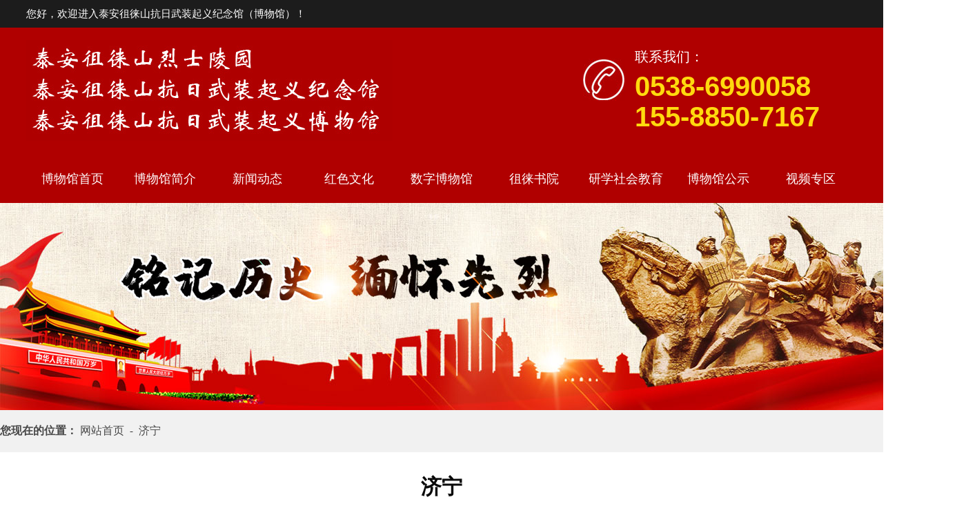

--- FILE ---
content_type: text/html; charset=utf-8
request_url: http://www.hscls.com/news5.asp?topage=-1&lei=30&key=&m1=&m2=&o=0&c=0&pm=0&menu=
body_size: 8114
content:
<!Doctype html>
<html>
<head>
<meta charset="utf-8">
<meta http-equiv="X-UA-Compatible" content="IE=edge,chrome=1" />
<meta name="viewport" content="initial-scale=1.0,minimum-scale=1.0,maximum-scale=1.0,width=device-width"/ id="viewport">

<title>博物馆公示-泰安徂徕山抗日武装起义纪念馆（博物馆）</title>
<meta name="Description" content="为您展示泰安徂徕山抗日武装起义纪念馆（博物馆）博物馆公示相关信息。" />
<meta name="Keywords" content="泰安徂徕山抗日武装起义纪念馆（博物馆）,博物馆公示" />
<meta name="baidu-site-verification" content="ChpbdGhwS9" />
<link rel="stylesheet" href="css/css.css">
<link rel="stylesheet" href="css/yan.css">
<script src="css/jq/jquery-1.12.4.min.js" type="text/javascript"></script>
<script src="css/mooncode.js" type="text/javascript"></script>


<!--产品滚动-->
<script src="js/jquery.min.js"></script>
<script type="text/javascript" src="css/jquery.jslides.js"></script>
<link rel="stylesheet" type="text/css" href="css/jquery.jslides.css" media="screen" />

<!--数字-->
<script type="text/javascript" src="js/common.js"></script> 


<!--左右切换-->
<script type="text/javascript" src="css/jquery.DB_rotateRollingBanner.min.js"></script>

<!--案例调用后台-->
<link rel="stylesheet" type="text/css" href="style/css/swiper.min.css"/>
<script type="text/javascript" charset="utf-8" src="style/js/swiper.min.js" ></script>



<link rel="stylesheet" href="css/index.css">


</head>
<body>
<!--
┌──────────────────────────────┐
│山东咕果 版权所有 http://www.sdguguo.com/                   │
│山东咕果信息技术有限公司是一家从事移动互联网营销平台的企业，│
│专注于为广大企业提供移动营销渠道，                          │
│帮助企业实现O2O，移动电商，轻应用等多层面开发的互联网公司。 │
│                                                            │
└──────────────────────────────┘
-->
<!--程序核心版本 8.6.182 QQ:23165062 http://wf66.com/ Copyright 2001-2026-->

<script>istouch(1)</script>

<!--顶部-->

<div class="juzhong db">
     <div class="bf94">
          <div class="bf60 db1">您好，欢迎进入泰安徂徕山抗日武装起义纪念馆（博物馆）！</div>
          
     </div>
     <div class="clear"></div>
</div>

<!--top-->
<div class="top juzhong">
     <div class="bf94">
          <div class="top1 fl"><img src="images/logo.jpg" alt="泰安徂徕山抗日武装起义纪念馆（博物馆）"></div>
          <div class="top2 fr"><p>联系我们：</p><h2>0538-6990058</h2><h2>155-8850-7167</h2></div>
      </div>   
      <div class="clear"></div> 
</div>

<div class="nav_">
     <div class="nav1_">
	      <ul class="nav" id="menu">
				<li><a href="index.asp" title="博物馆首页">博物馆首页</a></li>
				<li><a href="gsjj.asp" title="博物馆简介">博物馆简介</a></li>
				<li><a href="news.asp?lei=35" title="新闻动态">新闻动态</a></li>
				<li><a href="news1.asp?lei=261" title="红色文化">红色文化</a></li>
			
				
                
                
                
                
               
				<li  class="xl1"><a href="#" title="数字博物馆">数字博物馆</a>
                       <div class="xl2">
                          <div class="xl3">
                               <a  href="lyjj.asp" title="VR博物馆">VR博物馆</a>
                               <a href="news2.asp?lei=282" title="藏品目录">藏品目录</a>
                               <a href="zhsh1.asp?lei=278" title="数字文物库">数字文物库</a>
                                <a href="zhsh2.asp?lei=279" title="藏品研究">藏品研究</a>
                          </div>
                       </div> 
                  
                </li>
                
                
                
                
                <li><a href="news3.asp?lei=283" title="徂徕书院">徂徕书院</a></li>
                <li><a href="news4.asp?lei=284" title="研学社会教育">研学社会教育</a></li>
                <li><a href="news5.asp?lei=286" title="博物馆公示">博物馆公示</a></li>
				<li><a href="zhsh3.asp?lei=285" title="视频专区">视频专区</a></li>
			</ul>
     </div>
</div>





<div class="nydt"></div>


<div class="ny-weizhi">
	<div class="ny-r-t"><strong style="color:#484848;">您现在的位置：&nbsp;</strong><a href="index.asp" style="color:#484848;">网站首页&nbsp;&nbsp;</a>-<span>&nbsp;&nbsp;济宁</span></div>
</div>



<div class="ly-tit01 mt-30">
    <h2>济宁</h2>
    <p></p>
     <div class="tit-line"></div>
</div>

<div class="w-1260">
	<style type="text/css">
/*新闻列表*/
.news {width:100%;}
.news *{font-size:1.1em;color:#666;}
.news div{float:left;border-left:1px solid #eee;}
.news li{background:#fdfdfd;border-bottom:1px solid #eee;padding:10px;position:relative;}
.news li:hover{background:#f7f7f7 url(images/8xs/bg5.gif);}
.news li a{display:block;width:70%;position:relative;left:10px;top:0;}
.news li span{display:block;position:absolute;right:10px;top:10px;}
.news li ol{clear: both;float:none;display:none;padding:10px;height:80px;overflow:hidden;color:#888;font-size:1em;}
.news li ol img{height:90%;border-radius: 5px;}
.news li ol:hover{overflow:auto;}
.news li:hover ol{display:block;color:#000;}
.news li:hover a{color:red;}
</style>

<div class="ny-news01">
	
</div>

<div class="clear"></div>
<ul class='page_list'><div><b>总计0页 [ ]</b><span class='page_list_span1'><a href="news5.asp?topage=-1&lei=30&key=&m1=&m2=&o=0&c=0&pm=0&menu=">上一页</a> <a href="news5.asp?topage=1&lei=30&key=&m1=&m2=&o=0&c=0&pm=0&menu=">下一页</a></span><span  class='page_list_span2'><select style="BACKGROUND-COLOR: #f0f9ff" onchange="if(this.options[this.selectedIndex].value!=''){location=this.options[this.selectedIndex].value;}" name="a"><option selected>第0页</option><SCRIPT>var url="&lei=30&key=&m1=&m2=&o=0&c=0&pm=0&menu=";for (var i=1;i <= 0; i++) {;document.write(" <option value=news5.asp?topage="+i+""+url+">"+ i +"</option> ")}</SCRIPT></select></span></div></ul>
</div>
<script language="javascript" src="data.asp?menu=session"></script>

<div class="footr juzhong">	
	<div class="w1400">
    
    
    
		   <div class="footr1 fl">
             
              <div class="footr11"><p>联系我们</p></div>
              <div class="footr21 baizi"><p>泰安徂徕山抗日武装起义纪念馆（博物馆）</p><p>地 址：山东省泰安市东岳大街111号</p><p>电 话：0538-6990058</p><p>手 机：155-8850-7167</p><p>网 址：www.hscls.com</p></div>
          </div> 
          
          <div class="footr2 fl">
               <div class="footr11"><p></p></div>
               <div class="footr21 baizi"></div>
          </div> 
                
          
        <div class="footr4 fr">  <img src="upfile/images/2022/06/20/16557054605249891.png" alt="泰安徂徕山抗日武装起义纪念馆（博物馆）"/></div> 
          
    
       
        
        
</div>
    <div class="clear"></div> 
</div>


<div class="footr5 juzhong">	
<div class="w1400">	
           <div class="footr5_1 baizi"><p>泰安徂徕山抗日武装起义纪念馆（博物馆）&nbsp; &nbsp; &nbsp; &nbsp;&nbsp;<a target="_blank" href="http://beian.miit.gov.cn"> 鲁ICP备13030504号-1</a>&nbsp; &nbsp; &nbsp; &nbsp;<img src="http://js.sdguguo.com/logo/ta.png"/>&nbsp; &nbsp; &nbsp; &nbsp;&nbsp;<a target="_blank" href="gs.html"><img style="width:96px;" src="http://js.sdguguo.com/logo/gs_img/gs_logo.jpg" alt="公示信息"/></a></p></div>

    
       
</div>       
</div>


















<script src="js/public.min.js"></script>


</body>
</html>


--- FILE ---
content_type: text/css
request_url: http://www.hscls.com/css/yan.css
body_size: 22016
content:
@charset "utf-8";
@font-face { 
  font-family:'font1'; 
  src: url('../font/politicaregular.ttf'); 
}
@font-face { 
  font-family:'font2'; 
  src: url('../font/Oswald-Medium.ttf'); 
}
@font-face { 
  font-family:'font3'; 
  src: url('../font/akrobat-regular.ttf'); 
}
@font-face { 
  font-family:'font4'; 
  src: url('../font/Oswald-ExtraLight.ttf'); 
}
/* CSS Document */
* {
	padding: 0;
	margin: 0;
	font-size: 16px;
	color: #333;
	list-style: none;
	/*border: 0;*/
	text-decoration: none;
	font-family: "microsoft yahei";
	
}
a {
	text-decoration: none;
}

.w-970 {
	width: 960px;
	
}



.w-1260 {
	width: 1300px;
	margin: 0 auto;
	overflow: hidden;margin-bottom: 30px;
}

.w-1260-1 {
	width: 1300px;
	margin: 0 auto;
}

.fl {
	float: left;
}

.fr {
	float: right;
}

.clear {
	clear: both;
}

.mt-10 {
	margin-top: 10px;
}

.mt-15 {
	margin-top: 15px;
}

.mt-20 {
	margin-top: 20px;
}

.mt-30 {
	margin-top: 30px;
}

.mt-35 {
	margin-top: 35px;
}

.mt-40 {
	margin-top: 40px;
}

.mt-50 {
	margin-top: 55px;
}
.mt-60 {
  margin-top: 60px;
}

/*search*/
.part1-r{
  margin-top:5px;
  float: right;
  width: 290px;
}
.h-input1{
  float: left;
  width: 220px;
  height: 40px;
  border:1px solid #dcdcdc;
  background-color: #fff;
  font-size: 14px;
  color: #666;
  line-height: 40px;
  text-indent: 15px;
}
.h-input2{
  float: right;
  width: 62px;
  height: 40px;
  background-color: #19b760;
  text-align: center;
  font-size: 15px;
  color: #fff;
  line-height: 40px;
}
/*end search*/

.top-1{
  width: 100%;
  height: 35px;
  font-size: 14px;
  color: #313131;
  line-height: 33px;
  background-color: #f5f5f5;
  border-bottom: 1px solid #ededed;
}
.top-1-l{
  float: left;
  width: 900px;
  line-height: 35px;
  overflow: hidden;
}
.top-1-l img{
  display: inline-block;
  float: left;
  width: 32px;
  height: 32px;
  margin-top: 0px;
  margin-right: 10px;
  vertical-align:middle;
}
.top-1-r{
  float: right;
  width: 235px;
}
.top-1-r a{
  float: left;
  margin-top: 10px;
  border-right:1px solid #7b7b7b;
  width: 77px;
  height: 15px;
  line-height: 14px;
  font-size: 14px;
  color: #313131;
  text-align: center;
}
.top-1-r a:last-child{
  border-right: none;
}
/*menu*/
.h-menu-bg{
  float:left;
}
.h-menu{
  margin:0 auto;
   
   
  text-align: center;
}
.h-menu a{
  display: inline-block;
  width: 96px;

  line-height: 140px;
 
  text-align: center;
  color: #fff;
}
.h-menu a:hover{
  background-color: #ffde01;
  color: #000;
}
.h-menu-hover{
  background-color: #ffde01 !important;
  color: #333 !important;
}
/*end menu*/
.top1-bg{
  width:100%; 
  height: 109px; 
  background-color: #fff;
}
/*middle*/


    /*所有标题*/
.ly-tit01{
  width: 100%;
  overflow: hidden;
}
.ly-tit01 h2{
  width: 100%;
  font-size: 30px;
  color: #0a0a0a;
  text-align: center;
  letter-spacing: 0px;
}
.ly-tit01 p{
  display: block;
  margin-top: 10px;
  margin-bottom: 15px;
  font-size: 16px;
  color: #4b4b4b;
  text-align: center;
  letter-spacing: 0px;
}


.h-tit02{
  width: 100%;
  height: 46px;
  border-bottom:1px solid #d2d2d2;
}
.h-tit02 h2{
  display: block;
  margin-right: 15px;
  float: left;
  font-size: 26px;
  color: #262a2d;
}
.h-tit02 a{
  float: right;
  margin-top:10px;
  width: 91px;
  height: 22px;
  font-size: 14px;
  color: #262a2d;
  text-align: center;
  line-height: 22px;
  border:1px solid #dcdcdc;
  background-color: #f3f3f3;
  border-radius: 15px;
}

    /*内页标题*/
	

    /*所有标题*/
.nyk{
  width: 970px;
  overflow: hidden;
}
.nyk h2{
  width: 970px;
  font-size: 30px;
  color: #0a0a0a;
  text-align: center;
  letter-spacing: 0px;
}
.nyk p{
  display: block;
  margin-top: 10px;
  margin-bottom: 15px;
  font-size: 16px;
  color: #4b4b4b;
  text-align: center;
  letter-spacing: 0px;
}


	
    /*end所有标题*/
.pro-tit{
  padding:15px;
  margin-top: 15px;
}
.pro-tit p{
  text-align: center;
  font-size: 25px;
  color: #333332;
  font-weight: bold;
}
.pro-tit .zi1{
  font-size: 25px;
  color: #f57004;
  font-weight: bold;
}
.pro-tit span{
  display: block;
  margin-top: 5px;
  font-size: 15px;
  color: #333332;
  text-transform: uppercase;
  text-align: center;
}



.ly-proc1-bg{
  padding:20px 0px;
  width: 100%;
  height: auto;
  background-color: #efefef;
}
.ly-proc1{
  height: auto; margin-top:30px;
  text-align: center;
}

.ly-proc1 a h3{
  display: inline-block;
  margin:10px 8px;
  
  margin-bottom:4px;
  width: 210px;
  height: 45px;
  font-size: 18px;
  color: #ffffff;
  text-align: center;
  line-height: 45px; background-color:#1b78ce;
  border-radius: 40px; font-weight:normal;
  
  transition: all 0.3s ease-out;
}
.ly-proc1 a:hover h3{
  background-color: #ed7400;
  color: #ffffff;
 
}
.ly-proc1-hover h3{
  background-color: #ed7400 !important;
  
  color: #ffffff !important;
}



/**/
.ly-proc3-bg{
  padding:20px 0px;
  width: 100%;
  height: auto;
  background-color: #efefef;
}
.ly-proc3{
  height: auto; margin-top:30px;
  text-align: center;
}

.ly-proc3 a h3{
  display: inline-block;
  margin:5px 5px;
  
  margin-bottom:4px;
  width: 317px;
  height: 42px;
  font-size: 16px;
  color: #fff;
  text-align: center;
  line-height: 42px; font-weight:normal;
  background-color:#0158b5;
  
  transition: all 0.3s ease-out;
}
.ly-proc3 a:hover h3{
  background-color: #009a44 ;
  color: #fff;
  
}
.ly-proc3-hover h3{
  background-color: #009a44 !important;
  border:1px solid #009a44 !important;
  color: #fff !important;
}








/*end 效果图*/
.h-cae-bg{
  width: 100%;
  padding:20px 0px 0px 0px;
  background-color: #efefef;
}
.h-case{
  width: 1300px;
  height: auto;
  overflow: hidden;
}
.h-case li{
  float: left;
  margin-right: 15px;
  width: 240px;
  height: 220px;

}
.h-case li .tu{
  width: 240px;
  height: 160px;
  background-color: #efefef;
  overflow: hidden;
}
.h-case li .tu img{
  width: 240px;
  height: 160px;
  -webkit-transform: scale(1, 1); 
  -moz-transform: scale(1, 1); 
  -webkit-transition: all 0.5s ease-out; 
  -moz-transition: all 0.5s ease-out; 
  transition: all 0.5s ease-out;
}
.h-case li:hover .tu img{
  -webkit-transform: scale(1.1, 1.1); 
  -moz-transform: scale(1.1, 1.1); 
  -webkit-transition: all 0.5s ease-out; 
  -moz-transition: all 0.5s ease-out; 
  transition: all 0.5s ease-out;
}
.h-case li a h3{
  display: block;
  width: 100%;
  height: 35px;
  font-size: 15px;
  color: #333;
  text-indent: 15px;
  line-height: 35px;
  overflow: hidden;
  background: url(../images/case-icon.jpg) top right no-repeat #fff;

}

/*end middle*/
.ly-pro {
  width: 1300px;
}
.ly-pro li{
  float: left;
  margin-right: 17px;
  margin-bottom: 30px;
  width:300px;
  height: 370px;
  border: 1px solid #e2e2e2;
  -webkit-transition: all 0.5s ease-out; 
  -moz-transition: all 0.5s ease-out; 
  transition: all 0.5s ease-out;
}
.ly-pro li:hover{
  border: 1px solid #505050;
}
.ly-pro li .tu{
  position: relative;
  width: 100%;
  height: 215px;
  padding:0px;
  border:0px solid #434343;
  background-color: #e5e5e5;
  overflow: hidden;
}
.ly-pro li .tu img{
  width: 300px;
  height: 215px;
  -webkit-transform: scale(1, 1); 
  -moz-transform: scale(1, 1); 
  -webkit-transition: all 0.5s ease-out; 
  -moz-transition: all 0.5s ease-out; 
  transition: all 0.5s ease-out;
}
.ly-pro li:hover .tu img{
  -webkit-transform: scale(1.1, 1.1); 
  -moz-transform: scale(1.1, 1.1); 
  transform: scale(1.1, 1.1); 
  -webkit-transition: all 0.6s ease-out; 
  -moz-transition: all 0.6s ease-out; 
  transition: all 0.6s ease-out;
}
.ly-pro li .tu p{
  position: absolute;
  left:0px;
  bottom:-50px;
  z-index: 10;
  width: 300px;
  padding:10px 0px;
  background: rgba(0,0,0,0.8);
  text-align: center;
  color: #fff;
  ilter:progid:DXImageTransform.Microsoft.gradient(startColorstr=#B2000000,endColorstr=#B2000000);
  transition: all 0.3s ease-out;
}
.ly-pro li:hover .tu p{
  bottom:0px;
}

.ly-pro li .ly-tit{
  padding:20px 15px;
}
.ly-pro li .ly-tit h3{
  display: block;
  font-size: 18px;
  color: #fa9018;
  padding-bottom: 10px;
  font-weight: bold;
  transition: all 0.3s ease-out;
}
.ly-pro li:hover .ly-tit h3{
  text-indent: 15px;
}
.ly-pro li .ly-tit p{
  display: block;
  margin-bottom: 15px;
  font-size: 14px;
  color: #737373;
  line-height: 138%;
  height: 40px;
  overflow: hidden;
}
.ly-pro li .ly-tit .more img{
  display: inline-block;
  margin-right: 15px;
  float: left;
  vertical-align:middle;
}
.ly-pro li .ly-tit .more{
  font-size: 14px;
  color: #000000;
  vertical-align:middle;
}
.ly-bg{
  padding:15px 0px;
  background-color: #efefef;
}
/*案例*/
.case-bg{
  width: 100%;
  height: 430px;
  background: url(../images/case-bg.jpg) top center no-repeat;
  overflow: hidden;
}
.ly-case{
  width: 1300px;
  height: auto;
  overflow: hidden;
}
.ly-case li{
  float: left;
  padding-bottom:20px;
  width: 240px;
}
.ly-case li .tu{
  width: 240px;
  height: 220px;
  overflow: hidden;
}
.ly-case li .tu img{
  width: 240px;
  height: 220px;
  transition: all 0.5s ease-out;
  -webkit-transform: scale(1, 1); 
     -moz-transform: scale(1, 1); 
  -webkit-transition: all 0.5s ease-out; 
     -moz-transition: all 0.5s ease-out; 
}
.ly-case li:hover .tu img{
            transition: all 0.5s ease-out;
  -webkit-transform: scale(1.1, 1.1); 
     -moz-transform: scale(1.1, 1.1); 
  -webkit-transition: all 0.5s ease-out; 
     -moz-transition: all 0.5s ease-out; 
}
.ly-case li a{
  display: block;
  width: 240px;
  height: 35px;
  background: 
}
/*简介下图片*/
.ly-tu{
  border-top:5px solid #ffdd00;
  width: 100%;
  height: auto;
  overflow: hidden;
}
.ly-tu li{
  float: left;
  width: 20%;
  border-right: 1px solid #e7e7e7;
  border-bottom: 1px solid #e7e7e7;
  box-sizing: border-box;
}
.ly-tu li img{
  display: block;
  width: 100%;
}
.ly-tu li a{
  display: block;
  width: 100%;
  height: 40px;
  font-size: 17px;
  color: #666;
  text-align: center;
  line-height: 40px;
}
/*首页新闻*/
.news1{
  margin-top: 180px;
  width:810px;
  height: auto;
  overflow: hidden;
}
.news1 li{
  float: left;
 
  width: 800px;
  height: 180px; margin:20px 0;
  overflow: hidden; border:#919391 1px solid;
}
.news1 li .n1-tu1{
  width: 380px;
  height: 209px;
  overflow: hidden;
}
.news1 li .n1-tu1 img{
  width: 380px;
  height: 209px;
  -webkit-transform: scale(1, 1); 
   -moz-transform: scale(1, 1); 
  -webkit-transition: all 0.7s ease-out; 
   -moz-transition: all 0.7s ease-out; 
}
.news1 li:hover .n1-tu1 img{
  -webkit-transform: scale(1.1, 1.1); 
   -moz-transform: scale(1.1, 1.1); 
  -webkit-transition: all 0.7s ease-out; 
   -moz-transition: all 0.7s ease-out; 
}
.news1 li a h3{
  display: block;
  margin-top: 30px; font-weight:bold; float:left;
  
  
  font-size: 20px;
  color: #3c3d3c;
  letter-spacing: 0px;
  text-overflow: ellipsis;
  white-space: nowrap;
  transition: all 0.5s ease-out;
}
.news1 li:hover a h3{
  color: #cc110c;
}
.news1 li span{ display:block; width:600px; height:1px; background-color:#000; float:left; margin-top:15px;}
.news1 li p{
  display: block;
  margin-top: 16px;
  float:left;
  height: 80px;
  font-size: 16px;
  color: #3c3d3c;
  line-height: 38px;
  letter-spacing: 0px;
  overflow: hidden; width:650px;
}
.news1 li .date-tu{
  margin-top: 17px;
}
.news1 li .date-tu .n1-date{
  float: left;
  width: 160px;
  font-size: 14px;
  color: #7f7f7f;
}
.news1 li .date-tu img{
  display: block;
  float: right;
}

/*end首页新闻*/
/*====================新闻15====================*/
.h-news15{
  width: 1400px;
  height: auto;
}
.h-news15 li{
  float: left;
  margin-right: 50px;
  padding:15px 0px;
  width: 630px;
  height: auto;
  border-bottom:1px solid #e5e5e5;
}
.h-news15 li .tu1{
  float: left;
  width: 180px;
  height: 126px;
  border:1px solid #b5b5b5;
  overflow: hidden;
  transition: all 0.3s ease-out;
}
.h-news15 li:hover .tu1{
  border-radius: 15px;
}
.h-news15 li .tu1 img{
  width: 180px;
  height: 126px;
  transition: all 0.5s ease-out;
  -webkit-transform: scale(1, 1); 
     -moz-transform: scale(1, 1); 
  -webkit-transition: all 0.5s ease-out; 
     -moz-transition: all 0.5s ease-out; 
}
.h-news15 li:hover .tu1 img{
   transition: all 0.5s ease-out;
  -webkit-transform: scale(1.1, 1.1); 
     -moz-transform: scale(1.1, 1.1); 
  -webkit-transition: all 0.5s ease-out; 
     -moz-transition: all 0.5s ease-out; 
}
.h-news15 li .n1-r{
  float: right;
  width: 420px;
  height: auto;
}
.h-news15 li .n1-r a h3{
  display: block;
  font-size: 17px;
  color: #262a2d;
  height: 48px;
  line-height: 21px;
  overflow: hidden;
}
.h-news15 li .n1-r p{
  display: block;
  height: 37px;
  font-size: 14px;
  color: #717171;
  line-height: 140%;
  overflow: hidden;
}
.h-news15 li .n1-r .more1 a{
  margin-top: 14px;
  display: block;
  width: 69px;
  height: 22px;
  font-size: 12px;
  color: #717171;
  text-align: center;
  line-height: 22px;
  border:1px solid #d2d2d2;
  border-radius: 5px;
  transition: all 0.3s ease-out;
}
.h-news15 li:hover .n1-r .more1 a{
  background-color: #fddc08;
  color: #000;
}
/*end首页新闻*/
/*bottom*/
.foot-bg{
  width: 100%;
  height: auto;
  background-color: #cc110c;
  overflow: hidden;
}
.foot1{
  margin:0 auto;
  width: 1300px;
  padding:40px 0px;
  overflow: hidden;
}
.foot1-l1{
  float: left;
  width: 400px;
 margin-top: 20px; 
 
}
.foot-tit{
  width: 100%;
  height: 42px;
  font-size: 20px;
  color: #fff;
}
.foot1-dh{
  float: left;
  width: 290px;
}
.foot-phone{
  width: 100%;
  height: 36px;
}
.foot-phone img{
  display: block;
  float: left;
}
.foot-phone p{
  display: block;
  text-indent: 8px;
  float: left;
  line-height: 30px;
  font-size: 18px;
  color: #fff;
}
.foot-zi p{
  display: block;
  margin-top: 15px;
  width: 167px;
  height: 29px;
  border-radius: 10px;
  font-size: 18px;
  color: #333;
  text-align: center;
  line-height: 29px;
  background-color: #fee500;
}
.f-cont{
  float: right;
  width: 285px;
  height: auto;
  overflow: hidden;
}
.f-cont p, .f-cont p a, .f-cont p p{
  font-size: 14px;
  color: #b9babc;
  line-height: 170%;
}
.foot1-l2{
  float: left;
  margin-left: 49px;
  width: 285px;
 
  
}
.foot1-l2 span{ display:block; width:5px; height:35px; background-color:#FFF;}
.link a{
  display: block;
  font-size: 14px;
  color: #b9babc;
  line-height: 170%;
}
.foot-r1{
  float: right;    margin-top: 42px;
  width: 172px;
  height: auto;
}
.foot2{
  margin:0 auto;
  width: 1300px;
  height: 46px;
  border-top:1px solid #fff;
}
.f-cont2{ text-align:center; color:#FFF; font-size:16px; line-height:45px;
 
 
}
.f-cont2 p, .f-cont2 p a{
  font-size: 14px;
  color: #b9babc;
  line-height: 170%;
  line-height: 46px;
}
.f-proc{
  width: 100%;
  height: auto;
}
.f-proc p{ font-size:15px; color:#fff; line-height:40px;}
.f-proc a{
  display: block;
  margin-right: 6px;
  margin-bottom: 6px;
  float: left;
  width: 135px;
  height: 45px; text-align:left;
 
  
  line-height: 45px;
  font-size: 15px;
  color: #fff;
}
/*end bottom*/



/*内页*/
/*标题*/
.tit-line{
  width: 100%;
  height: 10px;
  border-bottom: 1px solid #e5e5e5;
}
    
	/*联系我们*/
ul.lx{width:100%;}
ul.lx img{max-width:100%;height:auto;}
ul.lx li.lianxi{float:left;width:100%;padding:2.5%;}
ul.lx li.guestbook{float:left;width:100%;}
	/*当前位置*/
.ny-weizhi{padding:20px 0px;/*width: 100%;*/height: auto;background-color: #f1f1f1;}
.ny-weizhi .ny-r-t{margin:0 auto;width: 1300px; font-size: 15px;color: #333;}
	/*单页效果*/
.ny-cont{
	padding:10px 0px 20px 0px;
	margin:0 auto;
	width: 1300px;
	font-size: 15px;
	color: #333;
	line-height: 190%;
	letter-spacing: 0px;
}
.ny-cont p, .ny-cont p a{
	
	font-size: 17px;
	color: #333;
	line-height: 220%;
}
.ny-cont a{
 	font-size: 17px;
	color: #333;
	line-height: 220%;
 }

.ny-cont-h1{
	display: block;
	width: 100%;
	height: 50px;
	font-size: 20px;
	color: #333;
	font-weight: bold;
	text-align: center;
}

.ny-cont table tbody tr td{padding:10px;}


.ny-con-top{
	width: 100%;
	height: 30px;
	text-align: center;
	font-size: 14px;
	color: #333;
	line-height: 30px;
}

/*详情页样式*/
.ny-xq{
  margin:30px auto;
  width: 1300px;
  height: auto;
}
.ny-xq-l{
  float: left;
  width: 145px;
  height: 115px;
  border-right: 1px solid #d6d6d6;
}
.ny-xq-l .date1{
  position: relative;
  width: 110px;
  height: 36px;
  text-align: center;
}
.ny-xq-l .date1 .year1 {
  position: relative;
  font-size: 20px;
  color: #000;
  font-family:"font1";
  text-align: center;
}
.ny-xq-l .date1 .year1 span{
  position: absolute;
  left:35%;
  z-index:2;
  display:block;
  background: #fff;
  padding: 0 5px;
  font-size: 20px;
  color: #000;
  font-family:"font1";
  background-color: #fff;
  letter-spacing: 0px; 
}
.ny-xq-l .date1 .year1:before{
  content: "";
  display: block;
  width: 100%;
  height: 1px;
  background: #e3e3e3;
  position: absolute;
  top: 12px;
  left: 0;
  z-index:1;
}
.ny-xq-l .date2{
  margin-top: 32px;
  text-align: center;
  font-size: 34px;
  line-height: 120%;
  color: #ff4a4a;
  font-family:"font1";
  letter-spacing: 0px;
}
.ny-xq-l .read1{
  margin-top: 5px;
  font-size: 13px;
  text-align: center;
  color: #333333;
  letter-spacing: 0px;
}
.ny-xq-l .read1 strong{
  font-weight: bold;
}
.ny-xq-r{
  float: right;
  padding:18px 45px;
  width: 960px;
  height: 80px;
  background-color: #e5e5e5;
  overflow: hidden;
}
.ny-xq-r p{
  display: block;
  height: 70px;
  font-size: 15px;
  color: #333;
  line-height: 170%;
  letter-spacing: 0px;
  overflow: hidden;
}
.ny-xq-r p p{
  font-size: 15px;
  color: #333;
  line-height: 170%;
  letter-spacing: 0px;
}
 /*内页新闻1*/
.ny-news01{
  width:100%;
  height: auto;margin-top:25px;
}
.ny-news01 li{
	padding:25px 0px;
  width:31.1%; float: left; 
  border:1px solid #dedddd;
  overflow: hidden; margin: 1%;
}
.ny-news01 li .tu1{
	float: left;
	width: 185px;
	height: 130px;
	overflow: hidden;
  border:1px solid #efefef;
}
.ny-news01 li .tu1 img{
	width: 185px;
	height: 130px;
	overflow: hidden;
	 transition: all 0.5s ease-out;
  -webkit-transform: scale(1, 1); 
     -moz-transform: scale(1, 1); 
  -webkit-transition: all 0.5s ease-out; 
     -moz-transition: all 0.5s ease-out; 
}
.ny-news01 li:hover .tu1 img{
	 transition: all 0.5s ease-out;
  -webkit-transform: scale(1.1, 1.1); 
     -moz-transform: scale(1.1, 1.1); 
  -webkit-transition: all 0.5s ease-out; 
     -moz-transition: all 0.5s ease-out;
}
.ny-news01 li .l01{
  float: right;
  margin-left:15px;
  width: 92px;
  height: 100px;
  border-right: 1px solid #efefef;
  border-left: 1px solid #efefef;
}
.ny-news01 li .l01 .n-day{
  width: 100%;
  height: 57px;
  font-size: 45px;
  color: #555;
  text-align: center;
  line-height: 57px;
  font-family: "Impact";
  letter-spacing: 0px;
  transition: all 0.4s ease-in-out;
}
.ny-news01 li:hover .l01 .n-day{
	color: #ff2a2a;
}
.ny-news01 li .l01 .n-month{
  width: 100%;
  font-size: 15px;
  color: #555;
  text-align: center;
  letter-spacing: 0px;
}
.ny-news01 li .r01{
  float: left;
  margin-left:30px;
  width: 255px;
  height: auto;
}
.ny-news01 li .r01 a h2{
  display: block; font-weight:normal;
  width: 100%;
  height: 36px; 
  line-height: 36px; overflow: hidden;
  font-size: 20px;
  color: #555;
  letter-spacing: 0px;
  transition: all 0.3s ease-in-out;
}
.ny-news01 li:hover .r01 a h2{
	color:#ff2a2a;
}
.ny-news01 li .r01 p{
  display: block;
  width: 100%;
  height: 70px;
  font-size: 16px;
  color: #555;
  letter-spacing: 0px;
  line-height:31px;
  margin-top:10px; display: -webkit-box;
-webkit-box-orient: vertical;
-webkit-line-clamp: 2;        
overflow: hidden;
 
}
/*内页产品详情电话*/
.yan-phone{
  margin-top: 20px;
  border-top:1px solid #efefef;
  overflow: hidden;
}

.proshow1{
  overflow: hidden;
}
.proshow1 p{
  display: block;
  padding:5px;
  font-size: 17px;
  color: #2e2e2e;
  vertical-align: middle;
  line-height: 40px;
  border-bottom: 1px dashed #d2d2d2;
  overflow: hidden;
}
.proshow1 p img{
  display:inline-block;
  float: left;
  margin-right: 15px;
  vertical-align: middle;
}
.proshow1 a{
  display: block;
  margin-top: 15px;
  width: 206px;
  height: 47px;
  background-color: #434343;
  text-align: center;
  line-height: 47px;
  font-size: 17px;
  color: #fff;
  border-radius: 8px;
}
.proshow2{
  margin-top: 20px;
  overflow: hidden;
  text-align: center;
}
.proshow2 li{
  float: left;
  margin:0 5px;
  width: 140px;
  height: auto;
}
.proshow2 li img{
  display: block;
  margin:0 auto;
  margin-bottom: 10px;
}
.proshow2 li p{
  display: block;
  font-size: 17px;
  color: #434343;
  line-height: 170%;
  text-align: center;
}
.proshow2 li p strong{
  font-size: 17px;
  color: #434343;
  line-height: 170%;
  font-weight: bold;
}
.proshow2 a{
  display: block;
  margin-top: 15px;
  width: 206px;
  height: 47px;
  background-color: #434343;
  text-align: center;
  line-height: 47px;
  font-size: 17px;
  color: #fff;
  border-radius: 8px;
}
/*手机站*/


--- FILE ---
content_type: text/css
request_url: http://www.hscls.com/css/index.css
body_size: 25582
content:
body,div,h1,h2,h3,h4,h5,a,img,strong,span,var,em,form,select,option,input,ol,ul,dt,dd,dl,li,p {margin:0px;padding:0px;}
body{ font-family:"Microsoft Yahei"}
a {text-decoration:none;cursor:pointer;font-style:normal;outline:none;}
ol,ul,li {list-style-type:none;}
em,var{font-style:normal;}
.clear {clear:both;height:0px;overflow:hidden;}
a img{border:none;}
a{ text-decoration:none;} 
.wb90{ width:90%; margin:auto;}
.mar{ margin-top:10px;}
.wb94{ width:94%; margin:auto;}
.w1490{ width: 1490px; margin: auto; margin-top: 10px;}
.w1440{ width:1440px; margin:0 auto; }
.w1200{ width:1300px; margin:0 auto;}
.w1400{ width:1400px; margin:0 auto;}
.wb80{ width:80%; margin:auto;}
.w1380{ width:1380px; margin:0 auto;}
.w1120{ width:1220px; margin:0 auto;}
.w1320{ width:1370px; margin:0 auto;}
.bf80{ width:75%; margin:auto;}
.bf94{ width:94%; margin:auto;}
.clear{ clear:both;}
.div-height{ height:20px; } 
table{ width:100%; }
.mt-30{ margin-top:30px;}

.juzhong{ text-align:center}

.baizi  a:link {
color:#ffffff;
text-decoration: none;

} 
.baizi  a:visited {
color:#ffffff;
text-decoration: none;
} 
.baizi  a:hover {
color:#ffe400;
text-decoration: none;
} 

.heizi  a:link {
color:#333333;
text-decoration: none;

} 
.heizi  a:visited {
color:#333333;
text-decoration: none;
} 
.heizi  a:hover {
color:#dd3f40;
text-decoration: none;
}



.youshi li img {transition: .5s;}
.youshi li:hover img{ -webkit-transform:rotateY(180deg);-moz-transform:rotateY(180deg);transform:rotateY(180deg);}


.w1200{ width:1300px; margin:0 auto;}


/*简介内页调用*/




/*简介内页调用*/



.qimo8{ overflow:hidden; width:100%; height:375px; margin-bottom:40px; margin-top:40px; }
.qimo8 .qimo {width:8000%;}
.qimo8 .qimo div{ float:left;}
.qimo8 .qimo ul{float:left; overflow:hidden; zoom:1; }
.qimo8 .qimo ul li{float:left; list-style:none; text-align:center; width:405px; height: 365px; margin-right:20px; background-color:#eeeeee;}
.qimo8 .qimo ul li img{ width:405px; height: 305px;}
.qimo8 .qimo ul li ol{ text-align:center; height:50px; width: 405px; line-height:50px;transition:all .5s ease;background:#E72C01; color: #303030; font-size:17px; }
.qimo8 .qimo ul li:hover ol{ background:#fdb328; color:#303030}
.qimo8 li a{color:#444444; font-size: 17px;}



/*顶部*/

.db{ width:100%; background-color:#1c1c1c; height:40px; line-height:40px;}
.db1{ color:#FFFFFF; font-size:15px; line-height:40px;}


/*头部*/


.top{ height:184px; width:100%; background-color:#b00000;}
.toop{ width:96%; margin:auto; }
.top1{ width:50%;}
.top2{ width:30%;}
.top1 img{ margin-top:18px;}

.top2{ width:21%; background: url(../images/t1.jpg);  background-position:left; background-repeat:no-repeat; }
.top2 p{ color:#ffffff; font-size:20px; line-height:1.8; text-indent:75px; margin-top:27px; position:relative; top:-3px;}
.top2 h2{color:#ffda0e; font-size:40px; line-height:1.1;font-family: Arial, Helvetica, sans-serif; font-weight:600; text-indent:75px; }



/*导航*/
.nav_{ width:100%;height:70px; background-color:#b00000; }
.nav1_{ width:94%; height:70px; line-height:70px; margin:auto; }
.nav1_ li{width:11.1111%; float:left; height:70px; line-height:70px; text-align:center; }
.nav1_ li a{font-size:18px; color:#ffffff;  height:70px; line-height:70px; width:100%; display:block; font-family:"Microsoft Yahei";  }
.nav1_ li a:hover{ background-color:#2c2c2c; }



.xl2{ position:absolute; z-index:99999;  display:none; }
.xl3{ width:197px;background: rgba(242,177,0,1);}
.xl3 a{display:block; margin:1px 0px; }
.xl2 a{ display:block; color:#000!important; height:50px!important; line-height:50px!important;font-size:15px!important; text-align:center;  }
.xl2 a:hover{ background-color:#44b5a2; color:#FFFFFF!important; }
.xl2 a:visited{ background-color:#44b5a2; }
.xl1:hover .xl2{ display:block;}


/*.nav1_ li:nth-child(4) a {height:108px; line-height:115px;  border-bottom:#e11212 7px solid;}

*/



@media(max-width:1839px){
.top2{ width:23%; transition:all .2s ease;}
.xl3{ width:175px;background: rgba(242,177,0,1);}
}


@media(max-width:1680px){
.top2{ width:26%; transition:all .2s ease;}
.xl3{ width:150px;background: rgba(242,177,0,1);}
}



@media(max-width:1484px){
.top2{ width:30%; transition:all .2s ease;}
}


@media(max-width:1297px){
.top2{ width:33%; transition:all .2s ease;}
.xl3{ width:120px;background: rgba(242,177,0,1);}
}


/*公告*/
.gg{height:82px;}
.gg1{ width:113px; }
.gg1 p{ font-size:19px; color:#d60c0c; font-weight:600; line-height:82px;}
.gg2{ width:1280px;}
.gg2 p{ font-size:16px; color:#565656;line-height:82px;}



/*新闻视频*/

.xwsp{width:100%;  background:url(../images/bj1.jpg); padding:40px 0px; }
.xwdt{ width:822px;}
.bt{height:48px; background:url(../images/tb.jpg) left no-repeat;}
.bt h3{ font-size:25px;  color:#373737; line-height:2.2; text-indent:30px; font-weight:600;}
.bt em{ width:134px; height:1px; background-color:#2a2a2a; display:inline-block; margin-left:30px;}

.xws{ width:822px; height:332px; background-color:#bd0a0a; border-radius:8px; margin-top:35px;}

.xw2{ }
.xw2 li{ width:822px; display:inline-block; overflow:hidden; height:332px; margin-bottom:30px;border-radius:8px; }
.xw2 li{ line-height:28px; }

.xw2 img{ padding-right:8px}
.xw2 h4{  margin-top:50px; display:block;}
.xw2 h4 a{ color:#ffffff; font-size:20px;  font-weight:normal; line-height:2;  padding:0px 20px;  display:block; margin-left: 430px; }

.xw2 span{ font-size:15px; line-height:2; height:95px; display:block; margin-left: 430px; padding:0px 20px;  margin-top:5px; color:#ffffff; display:block; margin-top:15px;
  display: -webkit-box;
-webkit-box-orient: vertical;
-webkit-line-clamp: 3;   
overflow: hidden; }




.xwyy1{width:822px; margin:auto; }
.xwyy1 li{ width:390px; float:left; display:inline-block; overflow:hidden; margin-right:21px; }
.xwyy1 li{ line-height:28px; margin-bottom:20px;}
.xwyy1 li:hover{ }
.xwyy1 img{  margin:auto; margin-top:24px; margin-bottom:30px;}
.xwyy1 h4 a{ color:#1e1e1e; font-size:20px; line-height:2; font-weight:normal;  }
.xwyy1 h4 { overflow: hidden;
text-overflow:ellipsis;
white-space: nowrap;
 }

.xwyy1 em{ font-size:16px; line-height:1.9; display:block; height:65px;  overflow:hidden; color:#6b6b6b; font-style:normal; margin-top:7px;display: -webkit-box;
-webkit-box-orient: vertical;
-webkit-line-clamp: 2;   
overflow: hidden; }

.xwyy1 span{ font-size:16px; line-height:1.9; display:block; overflow:hidden; color:#6b6b6b; font-style:normal; margin-top:7px;  }


.sysp{ width:533px;}
.sysp1{ margin-top: 35px; height:461px;}
.sysp2{ height:210px; background-color:#bd0a0a;}
.sysp2 p{ width:90%; margin:auto; font-size:21px; line-height:2.1; display:block; overflow:hidden; color:#ffffff; font-style:normal; padding-top:30px; }


/*标题*/

.biaoti{ width:100%; background-color:#f7f7f7; height:auto; padding:40px 0px;}
.biaoti1 h2{font-size:40px; line-height:1.6;  color:#2f2f2f; font-weight:600; text-align:center;}
.biaoti1 em{font-size:40px; }
.biaoti1 p{font-size:20px; font-family:Arial, Helvetica, sans-serif; text-transform:uppercase; text-align:center; color:#616161; line-height:2.2; }



/*简介*/


.jj{width:100%; height:787px; background:url(../images/bj2.jpg); background-position:center; background-repeat:no-repeat;}
.jj1{}
.jj1 img{ margin-top:80px;}
.jj2 p{font-size:21px; color:#464646; line-height:5; }

.jj23{ width:660px; }
.jj23 p { color:#575757; font-size:17px; font-weight:normal; line-height:2.2;  }


/*数字变化*/
.szbh{width:660px; margin-top:40px; }

.about_type{ height: margin-top:40px; }
.about_type ul{width:100%;margin:0 auto;}
.about_type h2{font-size:18px;color:#565656;margin-top:0; font-weight:normal;}
.about_type em{font-size:36px;color:#ca0000;font-family: Arial, Helvetica, sans-serif; font-weight:600; font-style:normal; }
.about_type li{width:24.4%;display:inline-block;box-sizing:border-box; }
.about_type li p{color:#565656; font-size:18px; line-height:2.5;   }

.jj3{ margin-top:25px;}


/*图片*/

.jj4{ width:100%; background-color:#9a0208; padding:45px 0px;}
.jj5{ float:left; width:10%; margin:30px 0}
.jj5 h2{color:#ffffff; font-size:33px; line-height:2.5; font-weight:600; text-align:center; writing-mode: vertical-rl; text-orientation: upright; }
.jj6{  width:100%; margin:30px 0; height:auto; overflow:hidden}
.jj6 p{color:#ffffff; font-size:17px; line-height:2.5;text-align:center;}
.jj6 img{ width:100%; height:auto}





/*案例*/


#demoy{ overflow:hidden;height:380px;width:100%; color:#336699; margin-top:40px;}
#demoy1 ul,#demo2 ul{ display:block;width:6704px; overflow:hidden}
#demoy1 ul li{width:399px; height:380px;margin:8px 10px; float:left}
#demoy1 ul li a h3,#demo2 ul li a h3{width:399px;height:299px ; overflow:hidden;}
#demoy1 ul li a h3 img,#demo2 ul li a h3 img{width:399px;transition:all .5s ease; height:299px;}
#demoy1 ul li a h3:hover img,#demo2 ul li a h3:hover img{transform: scaleX(1.1) scaleY(1.1);}
#demoy1 ul li a ol,#demo2 ul li a ol{ text-align:center; height:65px; line-height:65px;transition:all .5s ease; color: #ffffff; font-size:18px;}
#demoy1 ul li a:hover ol,#demo2 ul li a:hover ol{ }
#demoy2 ul li{width:399px;height:380px;margin:8px 10px;}


/*中间新闻*/

.zxw{width:100%; background:url(../images/bj3.jpg); padding:50px 0px;}
.clqy{ width:687px;}
.clqy1 img{ margin-top:40px;}


.clqy2{ width:687px padding:30px 0px;}
.clqy2 span{ float:left; text-align:center; font-size:20px;width:110px; height:90px; border-right:#9d9d9d 1px solid; font-family:Arial, Helvetica, sans-serif;  }
.clqy2 p{ margin-left:127px; overflow:hidden; padding:5px 15px; color:#7e7e7e; font-size:16px; margin-top:5px; height: 45px; display: -webkit-box;
-webkit-box-orient: vertical;
-webkit-line-clamp: 2;   
overflow: hidden;}

.clqy2 li span{ font-size:18px;line-height: 1.5; color: #7e7e7e;  !important}
.clqy2 li span em{ color:#2b2b2b; font-size:50px; font-weight:600;line-height:1.2; font-family:Arial, Helvetica, sans-serif; }
.clqy2 li{  width:687px  display:inline-block; overflow:hidden; height:85px; margin:15px 0px; line-height:28px;font-size:14px; padding: 20px 0;}

.clqy2 li h3{ color:#000; text-indent:30px; font-size:20px; font-weight:normal;overflow: hidden;
text-overflow:ellipsis;
white-space: nowrap;
 }
.clqy2 li:hover h3{text-indent:50px; transition:all .7s ease;}



.clsy{ width:687px;}


/*网上研学*/

.wsyx{width:100%; background:url(../images/bj4.jpg); height:735px;}
.wsyx1{ width:610px; margin-top:60px;}
.wsyx1 p{ color:#393939; font-size:22px; line-height:2.5;}

.wsyx2{width:100%; height:1033px; background:url(../images/bj5.jpg); background-position:center; background-repeat:no-repeat;}




.wsyx3{width:100%; margin:auto; margin-top:50px; }
.wsyx3 li{ width:30%; float:left; display:inline-block; overflow:hidden; margin-right:21px; margin:30px 1.6%; }
.wsyx3 li{ line-height:28px; margin-bottom:20px;}
.wsyx3 li:hover{ }
.wsyx3 img{  margin:auto; margin-top:24px; margin-bottom:30px;}
.wsyx3 h4 a{ color:#1e1e1e; font-size:20px; line-height:2; font-weight:normal; }
.wsyx3 h4 {  overflow: hidden;
text-overflow:ellipsis;
white-space: nowrap; }

.wsyx3 em{ font-size:16px; line-height:1.9; display:block; height:65px;  overflow:hidden; color:#6b6b6b; font-style:normal; margin-top:7px; display: -webkit-box;
-webkit-box-orient: vertical;
-webkit-line-clamp: 2;   
overflow: hidden;}

.wsyx3 span{ font-size:16px; line-height:1.9; display:block; overflow:hidden; color:#6b6b6b; font-style:normal; margin-top:7px;  }



/*陵园简介*/

.lyjj{ margin-top:100px;}
.lyjj1{width:680px; background:url(../images/bj7.jpg); height:364px; padding:39px;}

.lyjj3{ margin-top:45px;}
.lyjj3 p{ color:#FFFFFF; font-size:17px; line-height:2.6;}
.tpxw{ width:551px; height:410px; background-color:#FFFFFF; padding:15px;}




/*小flash*/

	.xiaotuqiehuan .swiper-pagination{
				display: table;
				right: 30px;
				width: auto;
			}	
			.xiaotuqiehuan .swiper-slide img{
				width: 551px;
			}

.cplbt_left{width: 551px;height: 410px;}


.xiaotuqiehuan {
	width: 100%;
	height: 100%;
}


.xiaotuqiehuan .swiper-slide {
	text-align: center;
	font-size: 18px;
	background-color: #dddddd;
	/* Center slide text vertically */
	display: -webkit-box;
	display: -ms-flexbox;
	display: -webkit-flex;
	display: flex;
	-webkit-box-pack: center;
	-ms-flex-pack: center;
	-webkit-justify-content: center;
	justify-content: center;
	-webkit-box-align: center;
	-ms-flex-align: center;
	-webkit-align-items: center;
	align-items: center;
}

.xiaotuqiehuan .swiper-pagination-bullet {
	width: 20px;
	height: 20px;
	text-align: center;
	line-height: 20px;
	font-size: 12px;
	color: #000;
	opacity: 1;
	background: rgba(255, 255, 255, 0.7);
}

.xiaotuqiehuan .swiper-pagination-bullet-active {
	color: #fff;
	background: #9a0208;
}

.xiaotuqiehuan .swiper-pagination-bullet{
	border-radius: 0;
}






/*产品分类*/
.liebz a{ width:205px; height:52px; background-color:#e00909; border-radius:6px; font-size:24px; font-weight:600; text-align:center; color:#FFFFFF; line-height:52px; display:block; }
		


.nydt{width:100%; background:url(../images/nydt.jpg); background-position:center; height:300px; background-repeat:no-repeat; }



.more{ width:147px; height:45px; display:block; }
.more a{ width:147px; height:45px; color:#FFFFFF; font-size:17px; text-align:center; display:block; text-align:center; line-height:45px; transition:all .2s ease; margin-top:45px; border-radius:50em; border:#FFFFFF 1px solid; }
.more a:hover{ width:147px; height:45px; background-color:#ffffff;color:#000; transition:all .2s ease; display:block;}



.more1{ width:200px; height:50px; display:block; margin:auto; }
.more1 a{ width:200px; height:50px; color:#FFFFFF; font-size:17px; text-align:center; display:block; text-align:center; line-height:50px; transition:all .2s ease; margin-top:45px; border-radius:50em; border:#FFFFFF 1px solid; }
.more1 a:hover{ width:200px; height:50px; background-color:#ffffff;color:#000; transition:all .2s ease; display:block;}

.more2{ width:283px; height:50px; display:block; margin-top:10px; margin:auto; }
.more2 a{ width:283px; height:50px;  color:#ffffff; font-size:17px; background-color:#f8711a; font-family:Arial, Helvetica, sans-serif; text-align:center; display:block; text-align:center; border-radius:60px; line-height:50px; transition:all .2s ease; margin-top:10px; }
.more2 a:hover{ width:283px; height:50px; background-color:#636363; color:#FFFFFF; font-size:17px;transition:all .2s ease; display:block;}




/*新闻*/


.biaotti1{}
.biaotti1 p{ margin-top:46px;color:#3e3e3e; font-size:46px;text-align:center; font-weight: 300; text-transform:uppercase;  }
.biaotti1 span{ color:#1e66c7; font-size:36px;text-align:center; font-weight: 600; display:block; }



.xw{ background-color:#e6e6e6; padding:50px 0px; margin-top:60px;}


/*行业资讯*/




.xinwen_news_you{width:90%; margin:auto;  margin-top:40px; }
.xinwen_news_you li{ width:30.2%; display:inline-block; overflow:hidden;  float:left; margin:0 1.5%;}
.xinwen_news_you li{ line-height:28px;}
.xinwen_news_you li:hover{ }
.xinwen_news_you img{ width:98%; border-radius: 20px;  margin:auto; margin-top:24px; }
.xinwen_news_you h4 a{ color:#343434; font-size:20px; line-height:2.9; font-weight:normal; margin:10px 0px;  }
.xinwen_news_you li:hover h4{ color:#FF0000}
.xinwen_news_you em{ font-size:16px; line-height:1.9; display:block;  overflow:hidden; color:#686868; font-style:normal; height: 62px;  }
.xinwen_news_you h4:hover a{ color:#d20000;} 
.xinwen_news_you span{ font-size:22px; line-height:3.3; display:block;  overflow:hidden; color:#555555; font-family:Arial, Helvetica, sans-serif; border-bottom:#c2c2c2 1px solid; }
.xinwen_news_you span h5{ font-size:53px; line-height:1.2;  color:#ed7400; font-weight:600; float:left; }



/*横条*/

.ht{width:100%; background:url(../images/bj1.jpg); background-position:center; height:254px; background-repeat:no-repeat;  }
.ht p{ font-size:41px; line-height:1.2;  color:#FFFFFF; letter-spacing:25px; line-height: 254px; text-align: center;}


/*产品列表*/


.cp1{ width:340px; margin-top:25px;}

/*内页列表*/


.cpfl{width:285px; float:left; }
.cpfl_1{ width:285px;  background-color:#0d6ebe; padding:40px 0px;  }
.cpfl_1 h3{ color:#ffffff; line-height:1.6; font-size:31px; font-weight:800; padding-left:15px; text-align: center;  }
.cpfl_1 span{ color:#ffffff; line-height:1.8;  font-size:19px; display:block; font-weight:normal; text-transform:uppercase; display:block; text-align:center; font-family:Arial, Helvetica, sans-serif;}
 



.lb{ width:285px; background-color:#0d6ebe; padding:0px 0;}
.lb_{ width:275px; background-color:#FFFFFF; padding:10px 0px; margin:0px 5PX; }
.lb_ a{display:block; font-size:17px; background:url(../images/mm.jpg); background-position:left; background-repeat:no-repeat; text-indent:35px;color:#292929; line-height:47px;width:230px; transition:all .2s ease; border-bottom: #e4e4e4 1px solid; background-position:left; background-repeat:no-repeat; font-weight:normal; margin:0 auto;   }
.lb_ a:hover{ color:#d81313; font-weight:600; }
.lxx{ width:255px; margin:auto; background-color:#0d6ebe; padding:25px 15px; } 
.lxx p{ color:#FFFFFF; font-size:20px; line-height:1.8;}  





.dh{ width:820px; height:62px; background-color:#ec6400; border-radius:60px; display:block; margin:auto; margin-top:60px;  }
.dh1{ background:url(../images/t6.png) left; background-repeat:no-repeat; height:62px;}
.dh1 p{ font-size:21px; line-height:62px; color:#FFFFFF; text-indent:180px; font-weight:normal;}
.dh1 span{ font-size:43px; line-height:62px; color:#FFFFFF; text-indent:100px; font-family:impact;}



/*产品*/

.cp{ width:100%; background: url(../images/bj.jpg); background-position:center; background-repeat:no-repeat; height:371px;}


.cpbj{ background-color:#0378d8; padding-top:40px; padding-bottom:0px; margin-top:25px;}




/*产品标题*/

.yqcp2 {
  margin-bottom: 30px;
  overflow: hidden;
  margin-top:60px;
  width:100%; height:850px; background-position:center; background-repeat:no-repeat;
   }


.anliroll {
  height: 850px;
  width: 96%;
  margin: 0 auto;
  overflow: hidden; }
  .anliroll li {
    float: left;
    width: 23.25%;
  
    margin: 1.5% 0 0 1.4%; }
    .anliroll li a {
      display: block;
      overflow: hidden;
      position: relative; }
      .anliroll li a h4 {
        overflow: hidden; border:#e7e7e7 1px solid;}
      .anliroll li a img {
        width: 100%;
        display: block;
        transition: all .5s; }
      .anliroll li a ol {
        line-height: 35px;
        color: #414141;font-size: 18px;
        width: 100%; border-bottom:#d6d6d6 1px solid;
        transition: all .3s;
      
     
        padding: 10px 10px;
        box-sizing: border-box; }
        .anliroll li a ol a {
          color: #5f5f5f;
          font-size: 18px; }
        .anliroll li a ol b {
		 width:100%; margin:auto;
          display: block;
          background: url(../images/sj.png) left no-repeat;
          background-size: 22px 22px; font-weight:normal;
          padding-left:30px; color:#5f5f5f; font-size:16px; font-family:Arial, Helvetica, sans-serif; line-height:30px; }
      .anliroll li a span {
        display: inline-block;
        position: absolute;
        right: 10px;
        bottom: 6%;
        border: 1px solid #dcdcdc;
        border-radius: 999px;
        padding: 10px 20px; }
      .anliroll li a:hover {
        color: #fff; }
        .anliroll li a:hover img {
          transform: scaleX(1.2) scaleY(1.2); }
        .anliroll li a:hover ol {
         
        
         }
        .anliroll li a:hover span {
          background: #fff;
          color: #000;
          border: 1px solid #1574cd; }
		  


/*资质*/

.zz{ width:100%; background:url(../images/bj3.jpg); background-position:center bottom; height:560px; background-repeat:no-repeat;   }
.zz1{ width:80%; margin:auto;}



/*内页列表*/




.morem{ width:199px; height:35px; display:block; margin-top:10px;}
.morem a{ width:199px; height:35px; background-color:#bd8b2c;   color:#ffffff; font-size:16px;  text-align:center;display:block; line-height:35px; transition:all .2s ease; }
.morem a:hover{ width:199px; height:35px; background-color:#ffffff; color:#000; font-size:16px;transition:all .2s ease; display:block;}


/*滚动产品图片样式*/
.h-pro-gun01{ margin-top:10px;}
.h-pro-gun01 li{
	float: left;
  margin-right: 19px;
  margin-bottom: 25px;
  width:330px; background-color:#FFFFFF; 

  border: 1px solid #c8c8c8;
  -webkit-transition: all 0.5s ease-out; 
  -moz-transition: all 0.5s ease-out; 
  transition: all 0.5s ease-out;
}
.h-pro-gun01 li:hover{
	 border: 1px solid #49545a;
}
.h-pro-gun01 li .tu{
	margin-top: 10px;
	margin-left: 9px;
	width: 310px;
	height: 232px;
	padding:0px;
	
	background-color: #e5e5e5;
	overflow: hidden;
}
.h-pro-gun01 li .tu img{
  -webkit-transform: scale(1, 1); 
  -moz-transform: scale(1, 1); 
  -webkit-transition: all 0.5s ease-out; 
  -moz-transition: all 0.5s ease-out; 
  transition: all 0.5s ease-out;
}
.h-pro-gun01 li:hover .tu img{
  -webkit-transform: scale(1.1, 1.1); 
  -moz-transform: scale(1.1, 1.1); 
  transform: scale(1.1, 1.1); 
  -webkit-transition: all 0.6s ease-out; 
  -moz-transition: all 0.6s ease-out; 
  transition: all 0.6s ease-out;
}
.h-pro-gun01 li .p1-t{
	margin:0 auto;
	width: 94.6%;
	height: 32px; margin-top:10px;
	background: url(../images/p1-t-bg.png) top right no-repeat #828282;
}

.h-pro-gun01 li .p1-t a h3{
	float: left;
  display: block;
  height:32px;
	line-height:32px;
  font-size: 15px;
  color: #ffffff; font-weight:normal;
  text-align: center;
  letter-spacing: 0px;
	text-indent: 10px;
}
.h-pro-gun01 li .p1-t p{
	display: block;
	float: right;
	width: 86px;
	height: 32px;
	text-align: center;
	line-height: 32px;
	text-indent: 25px;
	font-size: 16px;
	color: #fff; background:url(../images/p1-t-bg.png) right no-repeat;
}

.h-pro-gun01 li .dianhu{
	margin-top:14px;
    width: 310px;
    height: auto;
}
.h-pro-gun01 li .dianhu p{
	display: block;
	padding:2px 0px 2px 20px;
    font-size: 14px;
    color: #5b5b5b;
    letter-spacing: 0px;
	transition: all 0.3s ease-out;
   	
}

.h-pro-gun01 li .dianhu span{
	display: block;
	padding:2px 0px 10px 20px;
    font-size: 15px;
    color: #5b5b5b;
    letter-spacing: 0px;
	transition: all 0.3s ease-out;
   	
}




/*滚动产品图片样式*/
.h-pro-gun02 { }
.h-pro-gun02 li{
  margin-right: 19px;
  margin-bottom: 10px;
  float: left;
  -webkit-transition: all 0.5s ease-out; 
  -moz-transition: all 0.5s ease-out; 
  transition: all 0.5s ease-out; margin-top:20px;
}
.h-pro-gun02 li .tu{
	height: 413px;
	background-color: #e5e5e5;

	overflow: hidden;
}
.h-pro-gun02 li .tu img{
  -webkit-transform: scale(1, 1); 
  -moz-transform: scale(1, 1); 
  -webkit-transition: all 0.5s ease-out; 
  -moz-transition: all 0.5s ease-out; 
  transition: all 0.5s ease-out;
}
.h-pro-gun02 li:hover .tu img{
  -webkit-transform: scale(1.1, 1.1); 
  -moz-transform: scale(1.1, 1.1); 
  transform: scale(1.1, 1.1); 
  -webkit-transition: all 0.6s ease-out; 
  -moz-transition: all 0.6s ease-out; 
  transition: all 0.6s ease-out;
}
.h-pro-gun02 li a h3{
  margin-top:0px;
  display: block;
	width:; line-height:3.7;
 
  font-size: 17px; background-color:#ffffff;
  color: #383838; font-weight:normal;
  text-align: center;
  letter-spacing: 0px;
	
}






/*友情链接*/

.footr{ width:100%; background:url(../images/bj6.jpg); background-position:center; height:383px; background-repeat:no-repeat; }






.footr1{ width:420px; padding-top:40px;     }
.footr11{}
.footr11 p{ color:#FFFFFF; font-size:21px; line-height:2.5;}
.footr11 span{ width: 36px; height: 4px; background-color: #ed7400; display: block; margin:6px 0px;}

.footr12{ margin-top: 26px;}
.footr12 li{ color:#FFFFFF; font-size:16px; line-height:2.8; width:50%; }
.footr12 li a{ color:#FFFFFF; font-size:16px; line-height:2.8;  text-align:left;}
.footr12 li:hover a{ color:#ed7400;}


.footr2{ width:380px; margin-left:100px; padding-top:40px;   }

.footr21{ margin-top: 26px;}
.footr21 p{ color:#FFFFFF; font-size:16px; line-height:2.4}


.footr3{ width:330px; margin-left:100px; padding-top:40px;   }
.footr3 img{ margin-top: 26px;}

.footr4{ width:380px; }
.footr4 img{ margin-top:50px; padding-top:40px;  }

.footr5{ width:100%; height:auto; background-color:#333333; height:59px;}
.footr5_1  {   }
.footr5_1 p { line-height:59px; color:#FFFFFF; font-size:16px; text-align:center; }


/*内页*/
.zc{ width:251px;}
.ny_{ width:100%; margin:30px 0px; }
.ny{  }
.ny p{ font-size:16px; line-height:30px}
.neiye{ width:1300px; }
.neiye h3{ height:40px; line-height:40px; font-size:20px; border-bottom:1px solid #ccc; margin-bottom:20px; color:#3d3d3d;}
.neiye h3 span{ float:right; font-size:14px; font-weight:normal; color:#888}
.neiye h3 span a{ color:#888}






--- FILE ---
content_type: application/javascript
request_url: http://www.hscls.com/js/common.js
body_size: 7946
content:
!function(a, n) {
    "function" == typeof define && define.amd ? define(n) : "object" == typeof exports ? module.exports = n(require, exports, module) : a.CountUp = n()
}(this, function(a, n, t) {
    var e = function(a, n, t, e, i, r) {
        function o(a) {
            a = a.toFixed(l.decimals),
                a += "";
            var n, t, e, i, r, o;
            if (n = a.split("."),
                    t = n[0],
                    e = n.length > 1 ? l.options.decimal + n[1] : "",
                    l.options.useGrouping) {
                for (i = "",
                         r = 0,
                         o = t.length; r < o; ++r)
                    0 !== r && r % 3 === 0 && (i = l.options.separator + i),
                        i = t[o - r - 1] + i;
                t = i
            }
            return l.options.numerals.length && (t = t.replace(/[0-9]/g, function(a) {
                return l.options.numerals[+a]
            }),
                e = e.replace(/[0-9]/g, function(a) {
                    return l.options.numerals[+a]
                })),
            l.options.prefix + t + e + l.options.suffix
        }
        function u(a, n, t, e) {
            return t * (-Math.pow(2, -10 * a / e) + 1) * 1024 / 1023 + n
        }
        function s(a) {
            return "number" == typeof a && !isNaN(a)
        }
        var l = this;
        if (l.version = function() {
                return "1.9.2"
            }
                ,
                l.options = {
                    useEasing: !0,
                    useGrouping: !0,
                    separator: ",",
                    decimal: ".",
                    easingFn: u,
                    formattingFn: o,
                    prefix: "",
                    suffix: "",
                    numerals: []
                },
            r && "object" == typeof r)
            for (var m in l.options)
                r.hasOwnProperty(m) && null !== r[m] && (l.options[m] = r[m]);
        "" === l.options.separator ? l.options.useGrouping = !1 : l.options.separator = "" + l.options.separator;
        for (var d = 0, c = ["webkit", "moz", "ms", "o"], f = 0; f < c.length && !window.requestAnimationFrame; ++f)
            window.requestAnimationFrame = window[c[f] + "RequestAnimationFrame"],
                window.cancelAnimationFrame = window[c[f] + "CancelAnimationFrame"] || window[c[f] + "CancelRequestAnimationFrame"];
        window.requestAnimationFrame || (window.requestAnimationFrame = function(a, n) {
                var t = (new Date).getTime()
                    , e = Math.max(0, 16 - (t - d))
                    , i = window.setTimeout(function() {
                    a(t + e)
                }, e);
                return d = t + e,
                    i
            }
        ),

            l.initialize = function() {
                return !!l.initialized || (l.error = "",
                        l.d = "string" == typeof a ? document.getElementById(a) : a,
                        l.d ? (l.startVal = Number(n),
                            l.endVal = Number(t),
                            s(l.startVal) && s(l.endVal) ? (l.decimals = Math.max(0, e || 0),
                                l.dec = Math.pow(10, l.decimals),
                                l.duration = 1e3 * Number(i) || 2e3,
                                l.countDown = l.startVal > l.endVal,
                                l.frameVal = l.startVal,
                                l.initialized = !0,
                                !0) : (l.error = "[CountUp] startVal (" + n + ") or endVal (" + t + ") is not a number",
                                !1)) : (l.error = "[CountUp] target is null or undefined",
                            !1))
            }
            ,
            l.printValue = function(a) {
                var n = l.options.formattingFn(a);
                "INPUT" === l.d.tagName ? this.d.value = n : "text" === l.d.tagName || "tspan" === l.d.tagName ? this.d.textContent = n : this.d.innerHTML = n
            }
            ,
            l.count = function(a) {
                l.startTime || (l.startTime = a),
                    l.timestamp = a;
                var n = a - l.startTime;
                l.remaining = l.duration - n,
                    l.options.useEasing ? l.countDown ? l.frameVal = l.startVal - l.options.easingFn(n, 0, l.startVal - l.endVal, l.duration) : l.frameVal = l.options.easingFn(n, l.startVal, l.endVal - l.startVal, l.duration) : l.countDown ? l.frameVal = l.startVal - (l.startVal - l.endVal) * (n / l.duration) : l.frameVal = l.startVal + (l.endVal - l.startVal) * (n / l.duration),
                    l.countDown ? l.frameVal = l.frameVal < l.endVal ? l.endVal : l.frameVal : l.frameVal = l.frameVal > l.endVal ? l.endVal : l.frameVal,
                    l.frameVal = Math.round(l.frameVal * l.dec) / l.dec,
                    l.printValue(l.frameVal),
                    n < l.duration ? l.rAF = requestAnimationFrame(l.count) : l.callback && l.callback()
            }
            ,
            l.start = function(a) {
                l.initialize() && (l.callback = a,
                    l.rAF = requestAnimationFrame(l.count))
            }
            ,
            l.pauseResume = function() {
                l.paused ? (l.paused = !1,
                    delete l.startTime,
                    l.duration = l.remaining,
                    l.startVal = l.frameVal,
                    requestAnimationFrame(l.count)) : (l.paused = !0,
                    cancelAnimationFrame(l.rAF))
            }
            ,
            l.reset = function() {
                l.paused = !1,
                    delete l.startTime,
                    l.initialized = !1,
                l.initialize() && (cancelAnimationFrame(l.rAF),
                    l.printValue(l.startVal))
            }
            ,
            l.update = function(a) {
                if (l.initialize()) {
                    if (a = Number(a),
                            !s(a))
                        return void (l.error = "[CountUp] update() - new endVal is not a number: " + a);
                    l.error = "",
                    a !== l.frameVal && (cancelAnimationFrame(l.rAF),
                        l.paused = !1,
                        delete l.startTime,
                        l.startVal = l.frameVal,
                        l.endVal = a,
                        l.countDown = l.startVal > l.endVal,
                        l.rAF = requestAnimationFrame(l.count))
                }
            }
            ,
        l.initialize() && l.printValue(l.startVal)
    };
    return e
});

function productNumber() {
    var arr = [];
    if (typeof (CountUp) == 'function') {
        $('#productNumber li').each(function(i, dom) {
            var iDom = $(dom).find('i')
                , decimals = 0
                , sum = iDom.data('sum');
            sum.toString().indexOf('.') != -1 && (decimals = 1);
            arr.push(new CountUp(iDom.attr('id'),0,sum,decimals,4,{
                useEasing: true,
                easingFn: null,
                useGrouping: true,
                separator: '',
                decimal: '.'
            }));
            arr[i].start();
        });
    }
}

$(function() {
    var win = $(window)
        , productNumberObj = $('#productNumber')
        , productNumberTop = productNumberObj.length ? productNumberObj.offset().top : 0
        , productNumberTag = false;

    $(document).on('scroll', function() {
        if ($(this).scrollTop() + win.height() - 260 > productNumberTop && !productNumberTag) {
            productNumberObj.length && productNumber();
            productNumberTag = true;
        }
    });
    $(document).trigger('scroll');
});